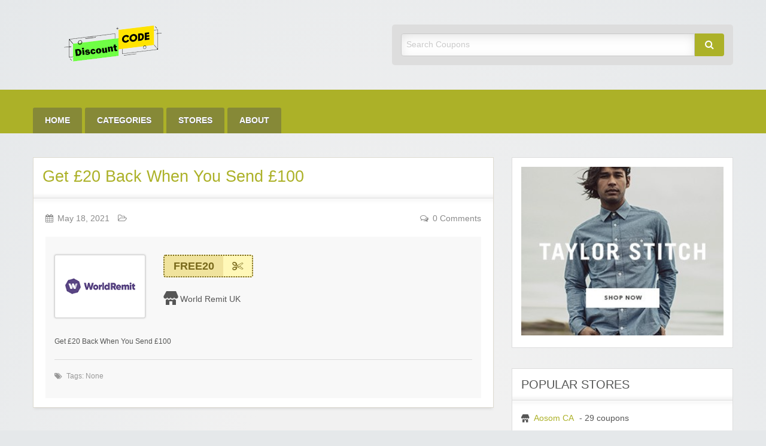

--- FILE ---
content_type: text/html; charset=UTF-8
request_url: https://www.getdiscountcodes.net/coupon/free20/
body_size: 10427
content:
<!DOCTYPE html>
<html lang="en-US">
	<head>
		<meta charset="UTF-8">
		<meta name="viewport" content="width=device-width, initial-scale=1">
		<link rel="profile" href="https://gmpg.org/xfn/11">
		<meta name="google-site-verification" content="0h0rLlGu-wk3Ha2jogKW_o9JmlR0P_YQYf6z_3kKTNk" />
		<script src="https://convertlink.com/script/2b56baca-268c-4bb5-83a9-133aaf161ccf/bundle.js"></script>
		<meta name="24cb877b0c8f989" content="399df6f3293f8aabd1f9f0fd504045c6" />
		

		<title>  Get £20 Back When You Send £100</title>

		<meta name='robots' content='max-image-preview:large' />
<link rel="alternate" type="application/rss+xml" title="Get Discount Code &raquo; Feed" href="https://www.getdiscountcodes.net/feed/" />
<link rel="alternate" type="application/rss+xml" title="Get Discount Code &raquo; Comments Feed" href="https://www.getdiscountcodes.net/comments/feed/" />
<link rel="alternate" type="application/rss+xml" title="Get Discount Code &raquo; Get £20 Back When You Send £100 Comments Feed" href="https://www.getdiscountcodes.net/coupon/free20/feed/" />
<link rel="alternate" title="oEmbed (JSON)" type="application/json+oembed" href="https://www.getdiscountcodes.net/wp-json/oembed/1.0/embed?url=https%3A%2F%2Fwww.getdiscountcodes.net%2Fcoupon%2Ffree20%2F" />
<link rel="alternate" title="oEmbed (XML)" type="text/xml+oembed" href="https://www.getdiscountcodes.net/wp-json/oembed/1.0/embed?url=https%3A%2F%2Fwww.getdiscountcodes.net%2Fcoupon%2Ffree20%2F&#038;format=xml" />
<style id='wp-img-auto-sizes-contain-inline-css' type='text/css'>
img:is([sizes=auto i],[sizes^="auto," i]){contain-intrinsic-size:3000px 1500px}
/*# sourceURL=wp-img-auto-sizes-contain-inline-css */
</style>

<style id='wp-emoji-styles-inline-css' type='text/css'>

	img.wp-smiley, img.emoji {
		display: inline !important;
		border: none !important;
		box-shadow: none !important;
		height: 1em !important;
		width: 1em !important;
		margin: 0 0.07em !important;
		vertical-align: -0.1em !important;
		background: none !important;
		padding: 0 !important;
	}
/*# sourceURL=wp-emoji-styles-inline-css */
</style>
<link rel='stylesheet' id='wp-block-library-css' href='https://www.getdiscountcodes.net/wp-includes/css/dist/block-library/style.min.css?ver=c2f9618629d757e247b6d3d6a234249e' type='text/css' media='all' />
<style id='wp-block-image-inline-css' type='text/css'>
.wp-block-image>a,.wp-block-image>figure>a{display:inline-block}.wp-block-image img{box-sizing:border-box;height:auto;max-width:100%;vertical-align:bottom}@media not (prefers-reduced-motion){.wp-block-image img.hide{visibility:hidden}.wp-block-image img.show{animation:show-content-image .4s}}.wp-block-image[style*=border-radius] img,.wp-block-image[style*=border-radius]>a{border-radius:inherit}.wp-block-image.has-custom-border img{box-sizing:border-box}.wp-block-image.aligncenter{text-align:center}.wp-block-image.alignfull>a,.wp-block-image.alignwide>a{width:100%}.wp-block-image.alignfull img,.wp-block-image.alignwide img{height:auto;width:100%}.wp-block-image .aligncenter,.wp-block-image .alignleft,.wp-block-image .alignright,.wp-block-image.aligncenter,.wp-block-image.alignleft,.wp-block-image.alignright{display:table}.wp-block-image .aligncenter>figcaption,.wp-block-image .alignleft>figcaption,.wp-block-image .alignright>figcaption,.wp-block-image.aligncenter>figcaption,.wp-block-image.alignleft>figcaption,.wp-block-image.alignright>figcaption{caption-side:bottom;display:table-caption}.wp-block-image .alignleft{float:left;margin:.5em 1em .5em 0}.wp-block-image .alignright{float:right;margin:.5em 0 .5em 1em}.wp-block-image .aligncenter{margin-left:auto;margin-right:auto}.wp-block-image :where(figcaption){margin-bottom:1em;margin-top:.5em}.wp-block-image.is-style-circle-mask img{border-radius:9999px}@supports ((-webkit-mask-image:none) or (mask-image:none)) or (-webkit-mask-image:none){.wp-block-image.is-style-circle-mask img{border-radius:0;-webkit-mask-image:url('data:image/svg+xml;utf8,<svg viewBox="0 0 100 100" xmlns="http://www.w3.org/2000/svg"><circle cx="50" cy="50" r="50"/></svg>');mask-image:url('data:image/svg+xml;utf8,<svg viewBox="0 0 100 100" xmlns="http://www.w3.org/2000/svg"><circle cx="50" cy="50" r="50"/></svg>');mask-mode:alpha;-webkit-mask-position:center;mask-position:center;-webkit-mask-repeat:no-repeat;mask-repeat:no-repeat;-webkit-mask-size:contain;mask-size:contain}}:root :where(.wp-block-image.is-style-rounded img,.wp-block-image .is-style-rounded img){border-radius:9999px}.wp-block-image figure{margin:0}.wp-lightbox-container{display:flex;flex-direction:column;position:relative}.wp-lightbox-container img{cursor:zoom-in}.wp-lightbox-container img:hover+button{opacity:1}.wp-lightbox-container button{align-items:center;backdrop-filter:blur(16px) saturate(180%);background-color:#5a5a5a40;border:none;border-radius:4px;cursor:zoom-in;display:flex;height:20px;justify-content:center;opacity:0;padding:0;position:absolute;right:16px;text-align:center;top:16px;width:20px;z-index:100}@media not (prefers-reduced-motion){.wp-lightbox-container button{transition:opacity .2s ease}}.wp-lightbox-container button:focus-visible{outline:3px auto #5a5a5a40;outline:3px auto -webkit-focus-ring-color;outline-offset:3px}.wp-lightbox-container button:hover{cursor:pointer;opacity:1}.wp-lightbox-container button:focus{opacity:1}.wp-lightbox-container button:focus,.wp-lightbox-container button:hover,.wp-lightbox-container button:not(:hover):not(:active):not(.has-background){background-color:#5a5a5a40;border:none}.wp-lightbox-overlay{box-sizing:border-box;cursor:zoom-out;height:100vh;left:0;overflow:hidden;position:fixed;top:0;visibility:hidden;width:100%;z-index:100000}.wp-lightbox-overlay .close-button{align-items:center;cursor:pointer;display:flex;justify-content:center;min-height:40px;min-width:40px;padding:0;position:absolute;right:calc(env(safe-area-inset-right) + 16px);top:calc(env(safe-area-inset-top) + 16px);z-index:5000000}.wp-lightbox-overlay .close-button:focus,.wp-lightbox-overlay .close-button:hover,.wp-lightbox-overlay .close-button:not(:hover):not(:active):not(.has-background){background:none;border:none}.wp-lightbox-overlay .lightbox-image-container{height:var(--wp--lightbox-container-height);left:50%;overflow:hidden;position:absolute;top:50%;transform:translate(-50%,-50%);transform-origin:top left;width:var(--wp--lightbox-container-width);z-index:9999999999}.wp-lightbox-overlay .wp-block-image{align-items:center;box-sizing:border-box;display:flex;height:100%;justify-content:center;margin:0;position:relative;transform-origin:0 0;width:100%;z-index:3000000}.wp-lightbox-overlay .wp-block-image img{height:var(--wp--lightbox-image-height);min-height:var(--wp--lightbox-image-height);min-width:var(--wp--lightbox-image-width);width:var(--wp--lightbox-image-width)}.wp-lightbox-overlay .wp-block-image figcaption{display:none}.wp-lightbox-overlay button{background:none;border:none}.wp-lightbox-overlay .scrim{background-color:#fff;height:100%;opacity:.9;position:absolute;width:100%;z-index:2000000}.wp-lightbox-overlay.active{visibility:visible}@media not (prefers-reduced-motion){.wp-lightbox-overlay.active{animation:turn-on-visibility .25s both}.wp-lightbox-overlay.active img{animation:turn-on-visibility .35s both}.wp-lightbox-overlay.show-closing-animation:not(.active){animation:turn-off-visibility .35s both}.wp-lightbox-overlay.show-closing-animation:not(.active) img{animation:turn-off-visibility .25s both}.wp-lightbox-overlay.zoom.active{animation:none;opacity:1;visibility:visible}.wp-lightbox-overlay.zoom.active .lightbox-image-container{animation:lightbox-zoom-in .4s}.wp-lightbox-overlay.zoom.active .lightbox-image-container img{animation:none}.wp-lightbox-overlay.zoom.active .scrim{animation:turn-on-visibility .4s forwards}.wp-lightbox-overlay.zoom.show-closing-animation:not(.active){animation:none}.wp-lightbox-overlay.zoom.show-closing-animation:not(.active) .lightbox-image-container{animation:lightbox-zoom-out .4s}.wp-lightbox-overlay.zoom.show-closing-animation:not(.active) .lightbox-image-container img{animation:none}.wp-lightbox-overlay.zoom.show-closing-animation:not(.active) .scrim{animation:turn-off-visibility .4s forwards}}@keyframes show-content-image{0%{visibility:hidden}99%{visibility:hidden}to{visibility:visible}}@keyframes turn-on-visibility{0%{opacity:0}to{opacity:1}}@keyframes turn-off-visibility{0%{opacity:1;visibility:visible}99%{opacity:0;visibility:visible}to{opacity:0;visibility:hidden}}@keyframes lightbox-zoom-in{0%{transform:translate(calc((-100vw + var(--wp--lightbox-scrollbar-width))/2 + var(--wp--lightbox-initial-left-position)),calc(-50vh + var(--wp--lightbox-initial-top-position))) scale(var(--wp--lightbox-scale))}to{transform:translate(-50%,-50%) scale(1)}}@keyframes lightbox-zoom-out{0%{transform:translate(-50%,-50%) scale(1);visibility:visible}99%{visibility:visible}to{transform:translate(calc((-100vw + var(--wp--lightbox-scrollbar-width))/2 + var(--wp--lightbox-initial-left-position)),calc(-50vh + var(--wp--lightbox-initial-top-position))) scale(var(--wp--lightbox-scale));visibility:hidden}}
/*# sourceURL=https://www.getdiscountcodes.net/wp-includes/blocks/image/style.min.css */
</style>
<style id='global-styles-inline-css' type='text/css'>
:root{--wp--preset--aspect-ratio--square: 1;--wp--preset--aspect-ratio--4-3: 4/3;--wp--preset--aspect-ratio--3-4: 3/4;--wp--preset--aspect-ratio--3-2: 3/2;--wp--preset--aspect-ratio--2-3: 2/3;--wp--preset--aspect-ratio--16-9: 16/9;--wp--preset--aspect-ratio--9-16: 9/16;--wp--preset--color--black: #000000;--wp--preset--color--cyan-bluish-gray: #abb8c3;--wp--preset--color--white: #ffffff;--wp--preset--color--pale-pink: #f78da7;--wp--preset--color--vivid-red: #cf2e2e;--wp--preset--color--luminous-vivid-orange: #ff6900;--wp--preset--color--luminous-vivid-amber: #fcb900;--wp--preset--color--light-green-cyan: #7bdcb5;--wp--preset--color--vivid-green-cyan: #00d084;--wp--preset--color--pale-cyan-blue: #8ed1fc;--wp--preset--color--vivid-cyan-blue: #0693e3;--wp--preset--color--vivid-purple: #9b51e0;--wp--preset--gradient--vivid-cyan-blue-to-vivid-purple: linear-gradient(135deg,rgb(6,147,227) 0%,rgb(155,81,224) 100%);--wp--preset--gradient--light-green-cyan-to-vivid-green-cyan: linear-gradient(135deg,rgb(122,220,180) 0%,rgb(0,208,130) 100%);--wp--preset--gradient--luminous-vivid-amber-to-luminous-vivid-orange: linear-gradient(135deg,rgb(252,185,0) 0%,rgb(255,105,0) 100%);--wp--preset--gradient--luminous-vivid-orange-to-vivid-red: linear-gradient(135deg,rgb(255,105,0) 0%,rgb(207,46,46) 100%);--wp--preset--gradient--very-light-gray-to-cyan-bluish-gray: linear-gradient(135deg,rgb(238,238,238) 0%,rgb(169,184,195) 100%);--wp--preset--gradient--cool-to-warm-spectrum: linear-gradient(135deg,rgb(74,234,220) 0%,rgb(151,120,209) 20%,rgb(207,42,186) 40%,rgb(238,44,130) 60%,rgb(251,105,98) 80%,rgb(254,248,76) 100%);--wp--preset--gradient--blush-light-purple: linear-gradient(135deg,rgb(255,206,236) 0%,rgb(152,150,240) 100%);--wp--preset--gradient--blush-bordeaux: linear-gradient(135deg,rgb(254,205,165) 0%,rgb(254,45,45) 50%,rgb(107,0,62) 100%);--wp--preset--gradient--luminous-dusk: linear-gradient(135deg,rgb(255,203,112) 0%,rgb(199,81,192) 50%,rgb(65,88,208) 100%);--wp--preset--gradient--pale-ocean: linear-gradient(135deg,rgb(255,245,203) 0%,rgb(182,227,212) 50%,rgb(51,167,181) 100%);--wp--preset--gradient--electric-grass: linear-gradient(135deg,rgb(202,248,128) 0%,rgb(113,206,126) 100%);--wp--preset--gradient--midnight: linear-gradient(135deg,rgb(2,3,129) 0%,rgb(40,116,252) 100%);--wp--preset--font-size--small: 13px;--wp--preset--font-size--medium: 20px;--wp--preset--font-size--large: 36px;--wp--preset--font-size--x-large: 42px;--wp--preset--spacing--20: 0.44rem;--wp--preset--spacing--30: 0.67rem;--wp--preset--spacing--40: 1rem;--wp--preset--spacing--50: 1.5rem;--wp--preset--spacing--60: 2.25rem;--wp--preset--spacing--70: 3.38rem;--wp--preset--spacing--80: 5.06rem;--wp--preset--shadow--natural: 6px 6px 9px rgba(0, 0, 0, 0.2);--wp--preset--shadow--deep: 12px 12px 50px rgba(0, 0, 0, 0.4);--wp--preset--shadow--sharp: 6px 6px 0px rgba(0, 0, 0, 0.2);--wp--preset--shadow--outlined: 6px 6px 0px -3px rgb(255, 255, 255), 6px 6px rgb(0, 0, 0);--wp--preset--shadow--crisp: 6px 6px 0px rgb(0, 0, 0);}:where(.is-layout-flex){gap: 0.5em;}:where(.is-layout-grid){gap: 0.5em;}body .is-layout-flex{display: flex;}.is-layout-flex{flex-wrap: wrap;align-items: center;}.is-layout-flex > :is(*, div){margin: 0;}body .is-layout-grid{display: grid;}.is-layout-grid > :is(*, div){margin: 0;}:where(.wp-block-columns.is-layout-flex){gap: 2em;}:where(.wp-block-columns.is-layout-grid){gap: 2em;}:where(.wp-block-post-template.is-layout-flex){gap: 1.25em;}:where(.wp-block-post-template.is-layout-grid){gap: 1.25em;}.has-black-color{color: var(--wp--preset--color--black) !important;}.has-cyan-bluish-gray-color{color: var(--wp--preset--color--cyan-bluish-gray) !important;}.has-white-color{color: var(--wp--preset--color--white) !important;}.has-pale-pink-color{color: var(--wp--preset--color--pale-pink) !important;}.has-vivid-red-color{color: var(--wp--preset--color--vivid-red) !important;}.has-luminous-vivid-orange-color{color: var(--wp--preset--color--luminous-vivid-orange) !important;}.has-luminous-vivid-amber-color{color: var(--wp--preset--color--luminous-vivid-amber) !important;}.has-light-green-cyan-color{color: var(--wp--preset--color--light-green-cyan) !important;}.has-vivid-green-cyan-color{color: var(--wp--preset--color--vivid-green-cyan) !important;}.has-pale-cyan-blue-color{color: var(--wp--preset--color--pale-cyan-blue) !important;}.has-vivid-cyan-blue-color{color: var(--wp--preset--color--vivid-cyan-blue) !important;}.has-vivid-purple-color{color: var(--wp--preset--color--vivid-purple) !important;}.has-black-background-color{background-color: var(--wp--preset--color--black) !important;}.has-cyan-bluish-gray-background-color{background-color: var(--wp--preset--color--cyan-bluish-gray) !important;}.has-white-background-color{background-color: var(--wp--preset--color--white) !important;}.has-pale-pink-background-color{background-color: var(--wp--preset--color--pale-pink) !important;}.has-vivid-red-background-color{background-color: var(--wp--preset--color--vivid-red) !important;}.has-luminous-vivid-orange-background-color{background-color: var(--wp--preset--color--luminous-vivid-orange) !important;}.has-luminous-vivid-amber-background-color{background-color: var(--wp--preset--color--luminous-vivid-amber) !important;}.has-light-green-cyan-background-color{background-color: var(--wp--preset--color--light-green-cyan) !important;}.has-vivid-green-cyan-background-color{background-color: var(--wp--preset--color--vivid-green-cyan) !important;}.has-pale-cyan-blue-background-color{background-color: var(--wp--preset--color--pale-cyan-blue) !important;}.has-vivid-cyan-blue-background-color{background-color: var(--wp--preset--color--vivid-cyan-blue) !important;}.has-vivid-purple-background-color{background-color: var(--wp--preset--color--vivid-purple) !important;}.has-black-border-color{border-color: var(--wp--preset--color--black) !important;}.has-cyan-bluish-gray-border-color{border-color: var(--wp--preset--color--cyan-bluish-gray) !important;}.has-white-border-color{border-color: var(--wp--preset--color--white) !important;}.has-pale-pink-border-color{border-color: var(--wp--preset--color--pale-pink) !important;}.has-vivid-red-border-color{border-color: var(--wp--preset--color--vivid-red) !important;}.has-luminous-vivid-orange-border-color{border-color: var(--wp--preset--color--luminous-vivid-orange) !important;}.has-luminous-vivid-amber-border-color{border-color: var(--wp--preset--color--luminous-vivid-amber) !important;}.has-light-green-cyan-border-color{border-color: var(--wp--preset--color--light-green-cyan) !important;}.has-vivid-green-cyan-border-color{border-color: var(--wp--preset--color--vivid-green-cyan) !important;}.has-pale-cyan-blue-border-color{border-color: var(--wp--preset--color--pale-cyan-blue) !important;}.has-vivid-cyan-blue-border-color{border-color: var(--wp--preset--color--vivid-cyan-blue) !important;}.has-vivid-purple-border-color{border-color: var(--wp--preset--color--vivid-purple) !important;}.has-vivid-cyan-blue-to-vivid-purple-gradient-background{background: var(--wp--preset--gradient--vivid-cyan-blue-to-vivid-purple) !important;}.has-light-green-cyan-to-vivid-green-cyan-gradient-background{background: var(--wp--preset--gradient--light-green-cyan-to-vivid-green-cyan) !important;}.has-luminous-vivid-amber-to-luminous-vivid-orange-gradient-background{background: var(--wp--preset--gradient--luminous-vivid-amber-to-luminous-vivid-orange) !important;}.has-luminous-vivid-orange-to-vivid-red-gradient-background{background: var(--wp--preset--gradient--luminous-vivid-orange-to-vivid-red) !important;}.has-very-light-gray-to-cyan-bluish-gray-gradient-background{background: var(--wp--preset--gradient--very-light-gray-to-cyan-bluish-gray) !important;}.has-cool-to-warm-spectrum-gradient-background{background: var(--wp--preset--gradient--cool-to-warm-spectrum) !important;}.has-blush-light-purple-gradient-background{background: var(--wp--preset--gradient--blush-light-purple) !important;}.has-blush-bordeaux-gradient-background{background: var(--wp--preset--gradient--blush-bordeaux) !important;}.has-luminous-dusk-gradient-background{background: var(--wp--preset--gradient--luminous-dusk) !important;}.has-pale-ocean-gradient-background{background: var(--wp--preset--gradient--pale-ocean) !important;}.has-electric-grass-gradient-background{background: var(--wp--preset--gradient--electric-grass) !important;}.has-midnight-gradient-background{background: var(--wp--preset--gradient--midnight) !important;}.has-small-font-size{font-size: var(--wp--preset--font-size--small) !important;}.has-medium-font-size{font-size: var(--wp--preset--font-size--medium) !important;}.has-large-font-size{font-size: var(--wp--preset--font-size--large) !important;}.has-x-large-font-size{font-size: var(--wp--preset--font-size--x-large) !important;}
/*# sourceURL=global-styles-inline-css */
</style>

<style id='classic-theme-styles-inline-css' type='text/css'>
/*! This file is auto-generated */
.wp-block-button__link{color:#fff;background-color:#32373c;border-radius:9999px;box-shadow:none;text-decoration:none;padding:calc(.667em + 2px) calc(1.333em + 2px);font-size:1.125em}.wp-block-file__button{background:#32373c;color:#fff;text-decoration:none}
/*# sourceURL=/wp-includes/css/classic-themes.min.css */
</style>
<link rel='stylesheet' id='cmplz-general-css' href='https://www.getdiscountcodes.net/wp-content/plugins/complianz-gdpr/assets/css/cookieblocker.min.css?ver=1725100629' type='text/css' media='all' />
<link rel='stylesheet' id='dashicons-css' href='https://www.getdiscountcodes.net/wp-includes/css/dashicons.min.css?ver=c2f9618629d757e247b6d3d6a234249e' type='text/css' media='all' />
<link rel='stylesheet' id='foundation-css' href='https://www.getdiscountcodes.net/wp-content/themes/clipper/assets/css/foundation.min.css?ver=6.4.3' type='text/css' media='all' />
<link rel='stylesheet' id='slick-css' href='https://www.getdiscountcodes.net/wp-content/themes/clipper/assets/js/lib/slick/slick.min.css?ver=1.7.1' type='text/css' media='all' />
<link rel='stylesheet' id='slick-theme-css' href='https://www.getdiscountcodes.net/wp-content/themes/clipper/assets/js/lib/slick/slick-theme.min.css?ver=1.7.1' type='text/css' media='all' />
<link rel='stylesheet' id='font-awesome-css' href='https://www.getdiscountcodes.net/wp-content/themes/clipper/theme-framework/lib/font-awesome/css/font-awesome.min.css?ver=4.7.0' type='text/css' media='all' />
<link rel='stylesheet' id='at-main-css' href='https://www.getdiscountcodes.net/wp-content/themes/clipper/assets/css/style.min.css?ver=2.0.7' type='text/css' media='all' />
<link rel='stylesheet' id='at-color-css' href='https://www.getdiscountcodes.net/wp-content/themes/clipper/styles/green.css?ver=c2f9618629d757e247b6d3d6a234249e' type='text/css' media='all' />
<link rel='stylesheet' id='colorbox-css' href='https://www.getdiscountcodes.net/wp-content/themes/clipper/theme-framework/js/colorbox/colorbox.min.css?ver=1.6.1' type='text/css' media='all' />
<link rel='stylesheet' id='jquery-ui-style-css' href='https://www.getdiscountcodes.net/wp-content/themes/clipper/framework/styles/jquery-ui/jquery-ui.min.css?ver=1.11.2' type='text/css' media='all' />
<link rel='stylesheet' id='wp-jquery-ui-datepicker-css' href='https://www.getdiscountcodes.net/wp-content/themes/clipper/framework/styles/datepicker/datepicker.css?ver=c2f9618629d757e247b6d3d6a234249e' type='text/css' media='all' />
<link rel='stylesheet' id='app-reports-css' href='https://www.getdiscountcodes.net/wp-content/themes/clipper/includes/reports/style.css?ver=1.0' type='text/css' media='all' />
<script type="text/javascript" async src="https://www.getdiscountcodes.net/wp-content/plugins/burst-statistics/helpers/timeme/timeme.min.js?ver=1.7.1" id="burst-timeme-js"></script>
<script type="text/javascript" id="burst-js-extra">
/* <![CDATA[ */
var burst = {"page_id":"20903","cookie_retention_days":"30","beacon_url":"https://www.getdiscountcodes.net/wp-content/plugins/burst-statistics/endpoint.php","options":{"beacon_enabled":1,"enable_cookieless_tracking":0,"enable_turbo_mode":0,"do_not_track":0},"goals":[],"goals_script_url":"https://www.getdiscountcodes.net/wp-content/plugins/burst-statistics//assets/js/build/burst-goals.js?v=1.7.1"};
//# sourceURL=burst-js-extra
/* ]]> */
</script>
<script type="text/javascript" async src="https://www.getdiscountcodes.net/wp-content/plugins/burst-statistics/assets/js/build/burst.min.js?ver=1.7.1" id="burst-js"></script>
<script type="text/javascript" id="jquery-core-js-extra">
/* <![CDATA[ */
var AppThemes = {"ajaxurl":"/wp-admin/admin-ajax.php","current_url":"https://www.getdiscountcodes.net/coupon/free20/"};
//# sourceURL=jquery-core-js-extra
/* ]]> */
</script>
<script type="text/javascript" src="https://www.getdiscountcodes.net/wp-includes/js/jquery/jquery.min.js?ver=3.7.1" id="jquery-core-js"></script>
<script type="text/javascript" src="https://www.getdiscountcodes.net/wp-includes/js/jquery/jquery-migrate.min.js?ver=3.4.1" id="jquery-migrate-js"></script>
<script type="text/javascript" id="jquery-js-after">
/* <![CDATA[ */
var AppThemes = {"ajaxurl":"\/wp-admin\/admin-ajax.php","current_url":"https:\/\/www.getdiscountcodes.net\/coupon\/free20\/"};
//# sourceURL=jquery-js-after
/* ]]> */
</script>
<script type="text/javascript" src="https://www.getdiscountcodes.net/wp-includes/js/jquery/ui/core.min.js?ver=1.13.3" id="jquery-ui-core-js"></script>
<script type="text/javascript" src="https://www.getdiscountcodes.net/wp-includes/js/jquery/ui/datepicker.min.js?ver=1.13.3" id="jquery-ui-datepicker-js"></script>
<script type="text/javascript" id="jquery-ui-datepicker-js-after">
/* <![CDATA[ */
jQuery(function(jQuery){jQuery.datepicker.setDefaults({"closeText":"Close","currentText":"Today","monthNames":["January","February","March","April","May","June","July","August","September","October","November","December"],"monthNamesShort":["Jan","Feb","Mar","Apr","May","Jun","Jul","Aug","Sep","Oct","Nov","Dec"],"nextText":"Next","prevText":"Previous","dayNames":["Sunday","Monday","Tuesday","Wednesday","Thursday","Friday","Saturday"],"dayNamesShort":["Sun","Mon","Tue","Wed","Thu","Fri","Sat"],"dayNamesMin":["S","M","T","W","T","F","S"],"dateFormat":"MM d, yy","firstDay":1,"isRTL":false});});
//# sourceURL=jquery-ui-datepicker-js-after
/* ]]> */
</script>
<script type="text/javascript" id="jquery-ui-datepicker-lang-js-extra">
/* <![CDATA[ */
var datepickerL10n = {"isRTL":"","firstDay":"1","dateFormat":"yy-mm-dd","closeText":"Done","prevText":"Prev","nextText":"Next","currentText":"Today","weekHeader":"Wk","monthNames":["January","February","March","April","May","June","July","August","September","October","November","December"],"monthNamesShort":["Jan","Feb","Mar","Apr","May","Jun","Jul","Aug","Sep","Oct","Nov","Dec"],"dayNames":["Sunday","Monday","Tuesday","Wednesday","Thursday","Friday","Saturday"],"dayNamesShort":["Sun","Mon","Tue","Wed","Thu","Fri","Sat"],"dayNamesMin":["Su","Mo","Tu","We","Th","Fr","Sa"]};
//# sourceURL=jquery-ui-datepicker-lang-js-extra
/* ]]> */
</script>
<script type="text/javascript" src="https://www.getdiscountcodes.net/wp-content/themes/clipper/framework/js/jquery-ui/jquery.ui.datepicker-lang.js?ver=c2f9618629d757e247b6d3d6a234249e" id="jquery-ui-datepicker-lang-js"></script>
<script type="text/javascript" src="https://www.getdiscountcodes.net/wp-content/themes/clipper/includes/js/easing.js?ver=1.3" id="jqueryeasing-js"></script>
<script type="text/javascript" src="https://www.getdiscountcodes.net/wp-content/themes/clipper/includes/js/jcarousellite.min.js?ver=1.8.5" id="jcarousellite-js"></script>
<script type="text/javascript" src="https://www.getdiscountcodes.net/wp-content/themes/clipper/includes/js/clipboard.min.js?ver=1.5.15" id="clipboardjs-js"></script>
<script type="text/javascript" src="https://www.getdiscountcodes.net/wp-content/themes/clipper/theme-framework/js/colorbox/jquery.colorbox.min.js?ver=1.6.1" id="colorbox-js"></script>
<script type="text/javascript" src="https://www.getdiscountcodes.net/wp-content/themes/clipper/framework/js/validate/jquery.validate.min.js?ver=1.15.0" id="validate-js"></script>
<script type="text/javascript" id="validate-lang-js-extra">
/* <![CDATA[ */
var validateL10n = {"required":"This field is required.","remote":"Please fix this field.","email":"Please enter a valid email address.","url":"Please enter a valid URL.","date":"Please enter a valid date.","dateISO":"Please enter a valid date (ISO).","number":"Please enter a valid number.","digits":"Please enter only digits.","creditcard":"Please enter a valid credit card number.","equalTo":"Please enter the same value again.","maxlength":"Please enter no more than {0} characters.","minlength":"Please enter at least {0} characters.","rangelength":"Please enter a value between {0} and {1} characters long.","range":"Please enter a value between {0} and {1}.","max":"Please enter a value less than or equal to {0}.","min":"Please enter a value greater than or equal to {0}."};
//# sourceURL=validate-lang-js-extra
/* ]]> */
</script>
<script type="text/javascript" src="https://www.getdiscountcodes.net/wp-content/themes/clipper/framework/js/validate/jquery.validate-lang.js?ver=c2f9618629d757e247b6d3d6a234249e" id="validate-lang-js"></script>
<script type="text/javascript" src="https://www.getdiscountcodes.net/wp-content/themes/clipper/includes/js/jquery.tinynav.min.js?ver=1.2" id="tinynav-js"></script>
<script type="text/javascript" id="wpso-front-scripts-js-extra">
/* <![CDATA[ */
var wpso = {"ajaxurl":"https://www.getdiscountcodes.net/wp-admin/admin-ajax.php","nonce":"e4674643be","user_items":[]};
//# sourceURL=wpso-front-scripts-js-extra
/* ]]> */
</script>
<script type="text/javascript" src="https://www.getdiscountcodes.net/wp-content/plugins/wp-sort-order/js/front-scripts.js?ver=2026021216" id="wpso-front-scripts-js"></script>
<link rel="https://api.w.org/" href="https://www.getdiscountcodes.net/wp-json/" /><link rel="EditURI" type="application/rsd+xml" title="RSD" href="https://www.getdiscountcodes.net/xmlrpc.php?rsd" />
<link rel="canonical" href="https://www.getdiscountcodes.net/coupon/free20/" />
<link rel="shortcut icon" href="https://www.getdiscountcodes.net/wp-content/themes/clipper/images/favicon.ico" />

	<meta name="generator" content="Clipper 2.0.7" />
<link rel="pingback" href="https://www.getdiscountcodes.net/xmlrpc.php">
<link rel="alternate" type="application/rss+xml" title="RSS 2.0" href="https://www.getdiscountcodes.net/feed/?post_type=coupon">
<meta property="og:type" content="article" />
<meta property="og:locale" content="en_US" />
<meta property="og:site_name" content="Get Discount Code" />
<meta property="og:image" content="https://www.getdiscountcodes.net/wp-content/uploads/2021/05/worldremit.png" />
<meta property="og:url" content="https://www.getdiscountcodes.net/coupon/free20/" />
<meta property="og:title" content="Get £20 Back When You Send £100" />
<meta property="og:description" content="Get £20 Back When You Send £100" />
<meta property="article:published_time" content="2021-05-18T16:07:27+00:00" />
<meta property="article:modified_time" content="2021-05-18T16:07:27+00:00" />
<meta property="article:author" content="https://www.getdiscountcodes.net/author/admin/" />
	<style type="text/css" id="clpr-header-css">
			.site-branding .description {
			position: absolute;
			clip: rect(1px 1px 1px 1px); /* IE7 */
			clip: rect(1px, 1px, 1px, 1px);
		}
			.site-branding .site-title {
			position: absolute;
			clip: rect(1px 1px 1px 1px); /* IE7 */
			clip: rect(1px, 1px, 1px, 1px);
		}
	
	</style>
	<link rel="icon" href="https://www.getdiscountcodes.net/wp-content/uploads/2025/11/getdiscountcode-fac-ads-75x75.png" sizes="32x32" />
<link rel="icon" href="https://www.getdiscountcodes.net/wp-content/uploads/2025/11/getdiscountcode-fac-ads.png" sizes="192x192" />
<link rel="apple-touch-icon" href="https://www.getdiscountcodes.net/wp-content/uploads/2025/11/getdiscountcode-fac-ads-180x180.png" />
<meta name="msapplication-TileImage" content="https://www.getdiscountcodes.net/wp-content/uploads/2025/11/getdiscountcode-fac-ads.png" />
	<meta name="verify-admitad" content="90e66b9c88" />
	<meta name='ir-site-verification-token' value='1579394164'>
		<meta name="partnerboostverifycode" content="32dc01246faccb7f5b3cad5016dd5033">


	</head>

	<body data-rsssl=1 class="wp-singular coupon-template-default single single-coupon postid-20903 wp-theme-clipper theme-aqua">
<script type="text/javascript" src="https://s.skimresources.com/js/188340X1659076.skimlinks.js"></script>
		
		<div id="wrapper">

				
				
<header id="header" class="header" role="banner">
	
<div class="row header-branding-wrap">

	<div class="medium-6 columns">

		<div class="site-branding">

							<a class="site-logo" href="https://www.getdiscountcodes.net/">
					<img src="https://www.getdiscountcodes.net/wp-content/uploads/2021/04/cropped-getdiscount-1.png" class="header-logo" width="265" height="63" alt="Get Discount Code" />
				</a>
				
				<span class="h1 site-title">
					<a href="https://www.getdiscountcodes.net/" title="Get Discount Code" rel="home">
						Get Discount Code					</a>
				</span>

			
			<div class="description">Best Discount Today</div>

		</div><!-- .site-branding -->

	</div>

	<div class="medium-6 columns top-navigation-header">

		
<div class="search-box">

	<form method="get" class="search" action="https://www.getdiscountcodes.net/" role="search">

		<div class="input-group">

			<input type="search" id="search-field" class="input-group-field" id="s" name="s" value="" placeholder="Search Coupons" />

			<div class="input-group-button">
				<button type="submit" class="button"><i class="fa fa-search" aria-hidden="true"></i></button>
			</div>

		</div>

		<input type="hidden" name="post_type" value="coupon">

	</form>

</div> <!-- .search-box -->

	</div><!-- .columns -->

</div><!-- .row -->
	
<nav id="top-bar-primary" class="top-bar">

	<div class="row columns">

			<div class="top-bar-right">

			

				<ul class="add-nav menu align-right simple">

				

				</ul>

			</div><!-- .top-bar-right -->

			<div class="top-bar-left"><ul id="menu-menu-1" class="inline-list menu-primary menu medium-horizontal vertical" data-responsive-menu="accordion medium-dropdown" data-close-on-click-inside="false"><li id="menu-item-18506" class="menu-item menu-item-type-custom menu-item-object-custom menu-item-home menu-item-18506"><a href="https://www.getdiscountcodes.net/">Home</a></li>
<li id="menu-item-18473" class="menu-item menu-item-type-post_type menu-item-object-page menu-item-18473"><a href="https://www.getdiscountcodes.net/categories/">Categories</a></li>
<li id="menu-item-18475" class="menu-item menu-item-type-post_type menu-item-object-page menu-item-18475"><a href="https://www.getdiscountcodes.net/stores/">Stores</a></li>
<li id="menu-item-18521" class="menu-item menu-item-type-post_type menu-item-object-page menu-item-18521"><a href="https://www.getdiscountcodes.net/about/">About</a></li>
</ul></div>	</div><!-- .row -->

</nav>



</header><!-- .header -->

				
				
<div class="content-area row">

	<div id="primary" class="medium-8 columns">

		<main id="main" class="site-main" role="main">

			
			
			
				
					
					
					
<div class="content-box post-20903 coupon type-coupon status-publish hentry stores-world-remit-uk coupon_type-coupon-code wp-sticky" id="post-20903">

	<div class="box-holder">

		<div class="head">

			
			<h1 class="entry-title"><a href="https://www.getdiscountcodes.net/coupon/free20/" rel="bookmark">Get £20 Back When You Send £100</a></h1>

			
		</div> <!-- .head -->

		<div class="blog">

			<div class="content-bar">

				<div class="row">

					<div class="small-6 columns">

						<span class="entry-date">
							<i class="fa fa-calendar" aria-hidden="true"></i>May 18, 2021						</span>

						<span class="entry-category">
							<i class="fa fa-folder-open-o" aria-hidden="true"></i>						</span>

					</div> <!-- .columns -->

					<div class="small-6 columns">

						<span class="comment-count">
							<i class="fa fa-comments-o" aria-hidden="true"></i>0 Comments						</span>

					</div> <!-- .columns -->

				</div> <!-- .row -->

			</div> <!-- .content-bar -->

			
			<div class="head-box">

				<div class="row">

					<div class="large-3 medium-6 columns">

						<div class="store-holder">

							<div class="store-image">
								<a href="https://www.getdiscountcodes.net/store/world-remit-uk/" aria-hidden="true">
									<div class="item-cover" style="background-image: url(https://www.getdiscountcodes.net/wp-content/uploads/2021/05/worldremit.png);"></div>
								</a>
							</div>

						</div>

					</div> <!-- .columns -->

					<div class="large-9 medium-6 columns">

						<div class="row">

							<div class="large-8 medium-12 columns">

								<div class="item-panel">

									
<div class="link-holder">

	<a href="https://www.getdiscountcodes.net/go/free20/20903" id="coupon-link-20903" class="coupon-code-link" title="Click to copy &amp; open site" target="_blank" rel="nofollow" data-clipboard-text="FREE20" data-tooltip data-click-open="false" data-position="right" data-alignment="center"><span>FREE20</span><i class="fa fa-scissors" aria-hidden="true"></i></a>

</div> <!-- .link-holder -->

									<div class="clear"></div>

									<div class="store-info">
										<a href="https://www.getdiscountcodes.net/store/world-remit-uk/">World Remit UK</a>									</div>

									
									</div> <!-- #coupon-main -->

							</div> <!-- .columns -->

						

						</div> <!-- .row -->

				</div> <!-- .row -->

			</div> <!-- #head-box -->

			<div class="text-box">

				
				<p>Get £20 Back When You Send £100</p>

				
				
				
			</div>

			<div class="text-footer">

				<div class="row">

					<div class="small-6 columns">

						<div class="tags"><i class="fa fa-tags" aria-hidden="true"></i>Tags: None</div>

					</div> <!-- .columns -->

					<div class="small-6 columns">

						
					</div> <!-- .columns -->

				</div> <!-- .row -->

			</div> <!-- .text-footer -->

		</div> <!-- .blog -->

	</div> <!-- .box-holder -->

</div> <!-- .content-box -->

					
					
			
				
			
			
		</main>

	</div> <!-- #primary -->

	
<div id="sidebar" class="medium-4 columns" role="complementary">

	
	<aside id="block-9" class="widget widget_block widget_media_image"><div class="sidebox-main"><div class="wp-block-image">
<figure class="aligncenter size-full is-resized"><a href="https://www.taylorstitch.com/?clickid=UQmz2E1x6xyPUXW2AjwdYzVdUkFT4ST7T3n71k0&amp;irgwc=1&amp;utm_medium=affiliate&amp;utm_source=ir&amp;iradid=451752&amp;iradname=Online%20Tracking%20Link&amp;prodsku=&amp;mpname=Cloudtraffic&amp;mpid=2031198&amp;utm_campaign=Cloudtraffic"><img loading="lazy" decoding="async" width="300" height="250" src="https://www.getdiscountcodes.net/wp-content/uploads/2023/10/4c9fd461dc3a28de382c61f3b9129972.jpeg" alt="" class="wp-image-65843" style="aspect-ratio:1.2;width:454px;height:auto" srcset="https://www.getdiscountcodes.net/wp-content/uploads/2023/10/4c9fd461dc3a28de382c61f3b9129972.jpeg 300w, https://www.getdiscountcodes.net/wp-content/uploads/2023/10/4c9fd461dc3a28de382c61f3b9129972-30x25.jpeg 30w, https://www.getdiscountcodes.net/wp-content/uploads/2023/10/4c9fd461dc3a28de382c61f3b9129972-75x63.jpeg 75w, https://www.getdiscountcodes.net/wp-content/uploads/2023/10/4c9fd461dc3a28de382c61f3b9129972-150x125.jpeg 150w, https://www.getdiscountcodes.net/wp-content/uploads/2023/10/4c9fd461dc3a28de382c61f3b9129972-160x133.jpeg 160w, https://www.getdiscountcodes.net/wp-content/uploads/2023/10/4c9fd461dc3a28de382c61f3b9129972-180x150.jpeg 180w, https://www.getdiscountcodes.net/wp-content/uploads/2023/10/4c9fd461dc3a28de382c61f3b9129972-250x208.jpeg 250w" sizes="auto, (max-width: 300px) 100vw, 300px" /></a></figure>
</div></div></aside><aside id="custom-stores-4" class="widget widget-custom-stores"><div class="sidebox-main"><div class="sidebox-heading"><h2>Popular Stores</h2></div><div class="store-widget"><ul class="list"><li><a class="tax-link" href="https://www.getdiscountcodes.net/store/aosom-ca/">Aosom CA</a> - 29 coupons</li>
<li><a class="tax-link" href="https://www.getdiscountcodes.net/store/baltic-beauty-uk/">Baltic Beauty UK</a> - 29 coupons</li>
<li><a class="tax-link" href="https://www.getdiscountcodes.net/store/fytoo/">Fytoo</a> - 28 coupons</li>
<li><a class="tax-link" href="https://www.getdiscountcodes.net/store/duval-fr/">DUVAL FR</a> - 27 coupons</li>
<li><a class="tax-link" href="https://www.getdiscountcodes.net/store/thinkcar/">Thinkcar</a> - 26 coupons</li>
<li><a class="tax-link" href="https://www.getdiscountcodes.net/store/faithheart-jewelry/">FaithHeart Jewelry</a> - 26 coupons</li>
<li><a class="tax-link" href="https://www.getdiscountcodes.net/store/ekster/">Ekster</a> - 26 coupons</li>
<li><a class="tax-link" href="https://www.getdiscountcodes.net/store/allegra-k/">Allegra K</a> - 25 coupons</li>
<li><a class="tax-link" href="https://www.getdiscountcodes.net/store/oufer-body-jewelry/">Oufer Body Jewelry</a> - 25 coupons</li>
<li><a class="tax-link" href="https://www.getdiscountcodes.net/store/helloice/">Helloice</a> - 25 coupons</li>
</ul></div></div></aside><aside id="text-7" class="widget widget_text"><div class="sidebox-main">			<div class="textwidget"><p><center><a href="https://getdiscountcodes.net/wp-content/uploads/2021/03/costco_logo_1.png"><img loading="lazy" decoding="async" class="alignnone size-full wp-image-18539" src="https://getdiscountcodes.net/wp-content/uploads/2021/03/costco_logo_1.png" alt="" width="114" height="114" srcset="https://www.getdiscountcodes.net/wp-content/uploads/2021/03/costco_logo_1.png 114w, https://www.getdiscountcodes.net/wp-content/uploads/2021/03/costco_logo_1-30x30.png 30w, https://www.getdiscountcodes.net/wp-content/uploads/2021/03/costco_logo_1-75x75.png 75w" sizes="auto, (max-width: 114px) 100vw, 114px" /></a> <a href="https://getdiscountcodes.net/wp-content/uploads/2021/03/expedia_logo_15.png"><img loading="lazy" decoding="async" class="alignnone size-medium wp-image-18538" src="https://getdiscountcodes.net/wp-content/uploads/2021/03/expedia_logo_15.png" alt="" width="114" height="114" srcset="https://www.getdiscountcodes.net/wp-content/uploads/2021/03/expedia_logo_15.png 114w, https://www.getdiscountcodes.net/wp-content/uploads/2021/03/expedia_logo_15-30x30.png 30w, https://www.getdiscountcodes.net/wp-content/uploads/2021/03/expedia_logo_15-75x75.png 75w" sizes="auto, (max-width: 114px) 100vw, 114px" /></a> <a href="https://getdiscountcodes.net/wp-content/uploads/2021/03/forever_21_4.png"><img loading="lazy" decoding="async" class="alignnone size-medium wp-image-18537" src="https://getdiscountcodes.net/wp-content/uploads/2021/03/forever_21_4.png" alt="" width="114" height="114" srcset="https://www.getdiscountcodes.net/wp-content/uploads/2021/03/forever_21_4.png 114w, https://www.getdiscountcodes.net/wp-content/uploads/2021/03/forever_21_4-30x30.png 30w, https://www.getdiscountcodes.net/wp-content/uploads/2021/03/forever_21_4-75x75.png 75w" sizes="auto, (max-width: 114px) 100vw, 114px" /></a> <a href="https://getdiscountcodes.net/wp-content/uploads/2021/03/hotwire_logo_2.png"><img loading="lazy" decoding="async" class="alignnone size-medium wp-image-18536" src="https://getdiscountcodes.net/wp-content/uploads/2021/03/hotwire_logo_2.png" alt="" width="114" height="114" srcset="https://www.getdiscountcodes.net/wp-content/uploads/2021/03/hotwire_logo_2.png 114w, https://www.getdiscountcodes.net/wp-content/uploads/2021/03/hotwire_logo_2-30x30.png 30w, https://www.getdiscountcodes.net/wp-content/uploads/2021/03/hotwire_logo_2-75x75.png 75w" sizes="auto, (max-width: 114px) 100vw, 114px" /></a> <a href="https://getdiscountcodes.net/wp-content/uploads/2021/03/sam_s_club_logo_2.png"><img loading="lazy" decoding="async" class="alignnone size-full wp-image-18535" src="https://getdiscountcodes.net/wp-content/uploads/2021/03/sam_s_club_logo_2.png" alt="" width="114" height="114" srcset="https://www.getdiscountcodes.net/wp-content/uploads/2021/03/sam_s_club_logo_2.png 114w, https://www.getdiscountcodes.net/wp-content/uploads/2021/03/sam_s_club_logo_2-30x30.png 30w, https://www.getdiscountcodes.net/wp-content/uploads/2021/03/sam_s_club_logo_2-75x75.png 75w" sizes="auto, (max-width: 114px) 100vw, 114px" /></a> <a href="https://getdiscountcodes.net/wp-content/uploads/2021/03/sephora_logo_10.png"><img loading="lazy" decoding="async" class="alignnone size-full wp-image-18534" src="https://getdiscountcodes.net/wp-content/uploads/2021/03/sephora_logo_10.png" alt="" width="114" height="114" srcset="https://www.getdiscountcodes.net/wp-content/uploads/2021/03/sephora_logo_10.png 114w, https://www.getdiscountcodes.net/wp-content/uploads/2021/03/sephora_logo_10-30x30.png 30w, https://www.getdiscountcodes.net/wp-content/uploads/2021/03/sephora_logo_10-75x75.png 75w" sizes="auto, (max-width: 114px) 100vw, 114px" /></a></center></p>
</div>
		</div></aside>
	
</div> <!-- #sidebar -->

</div> <!-- .row -->

			
			
<footer id="footer" class="site-footer" role="contentinfo">

	<div class="panel">

		<div class="row column panel-holder">

			
	</div> <!-- .row -->

	</div> <!-- panel -->

	<div class="bar">

		<div class="row bar-holder">

			<div class="medium-6 columns">

				<div class="copyright">
									<a href="#" target="_blank" rel="nofollow">© Copyright 2023-24 All Rights Reserved</a> 
								</div> <!-- .copyright -->

			</div> <!-- .column -->

			<div class="medium-6 columns">

				<ul id="menu-footer" class="inline-list"><li id="menu-item-18724" class="menu-item menu-item-type-custom menu-item-object-custom menu-item-home menu-item-18724"><a href="https://www.getdiscountcodes.net">Home</a></li>
<li id="menu-item-18726" class="menu-item menu-item-type-post_type menu-item-object-page menu-item-18726"><a href="https://www.getdiscountcodes.net/stores/">Stores</a></li>
<li id="menu-item-18727" class="menu-item menu-item-type-post_type menu-item-object-page menu-item-18727"><a href="https://www.getdiscountcodes.net/categories/">Categories</a></li>
</ul>
			</div> <!-- .column -->

		</div> <!-- .row -->

	</div> <!-- .bar -->

</div> <!-- #footer -->

			
		</div> <!-- #wrapper -->

		<script type="speculationrules">
{"prefetch":[{"source":"document","where":{"and":[{"href_matches":"/*"},{"not":{"href_matches":["/wp-*.php","/wp-admin/*","/wp-content/uploads/*","/wp-content/*","/wp-content/plugins/*","/wp-content/themes/clipper/*","/*\\?(.+)"]}},{"not":{"selector_matches":"a[rel~=\"nofollow\"]"}},{"not":{"selector_matches":".no-prefetch, .no-prefetch a"}}]},"eagerness":"conservative"}]}
</script>
			<script data-category="functional">
											</script>
			<script type="text/javascript" src="https://www.getdiscountcodes.net/wp-includes/js/jquery/ui/menu.min.js?ver=1.13.3" id="jquery-ui-menu-js"></script>
<script type="text/javascript" src="https://www.getdiscountcodes.net/wp-includes/js/dist/dom-ready.min.js?ver=f77871ff7694fffea381" id="wp-dom-ready-js"></script>
<script type="text/javascript" src="https://www.getdiscountcodes.net/wp-includes/js/dist/hooks.min.js?ver=dd5603f07f9220ed27f1" id="wp-hooks-js"></script>
<script type="text/javascript" src="https://www.getdiscountcodes.net/wp-includes/js/dist/i18n.min.js?ver=c26c3dc7bed366793375" id="wp-i18n-js"></script>
<script type="text/javascript" id="wp-i18n-js-after">
/* <![CDATA[ */
wp.i18n.setLocaleData( { 'text direction\u0004ltr': [ 'ltr' ] } );
//# sourceURL=wp-i18n-js-after
/* ]]> */
</script>
<script type="text/javascript" src="https://www.getdiscountcodes.net/wp-includes/js/dist/a11y.min.js?ver=cb460b4676c94bd228ed" id="wp-a11y-js"></script>
<script type="text/javascript" src="https://www.getdiscountcodes.net/wp-includes/js/jquery/ui/autocomplete.min.js?ver=1.13.3" id="jquery-ui-autocomplete-js"></script>
<script type="text/javascript" src="https://www.getdiscountcodes.net/wp-content/themes/clipper/assets/js/lib/slick/slick.min.js?ver=1.7.1" id="slick-js"></script>
<script type="text/javascript" src="https://www.getdiscountcodes.net/wp-content/themes/clipper/assets/js/lib/foundation/foundation.min.js?ver=6.4.3" id="foundation-js"></script>
<script type="text/javascript" src="https://www.getdiscountcodes.net/wp-content/themes/clipper/assets/js/lib/foundation/motion-ui.min.js?ver=1.2.2" id="foundation-motion-ui-js"></script>
<script type="text/javascript" id="theme-scripts-js-extra">
/* <![CDATA[ */
var clipper_params = {"app_tax_store":"stores","ajax_url":"/wp-admin/admin-ajax.php","templateurl":"https://www.getdiscountcodes.net/wp-content/themes/clipper","is_mobile":"","text_copied":"Copied","text_mobile_navigation":"Navigation","text_before_delete_coupon":"Are you sure you want to delete this coupon?","text_sent_email":"Your email has been sent!","text_shared_email_success":"This coupon was successfully shared with","text_shared_email_failed":"There was a problem sharing this coupon with","direct_links":"1","coupon_code_hide":""};
//# sourceURL=theme-scripts-js-extra
/* ]]> */
</script>
<script type="text/javascript" src="https://www.getdiscountcodes.net/wp-content/themes/clipper/assets/js/theme-scripts.min.js?ver=2.0.7" id="theme-scripts-js"></script>
<script type="text/javascript" src="https://www.getdiscountcodes.net/wp-includes/js/comment-reply.min.js?ver=c2f9618629d757e247b6d3d6a234249e" id="comment-reply-js" async="async" data-wp-strategy="async" fetchpriority="low"></script>
<script type="text/javascript" id="app-reports-js-extra">
/* <![CDATA[ */
var app_reports = {"ajax_url":"/wp-admin/admin-ajax.php","images_url":"https://www.getdiscountcodes.net/wp-content/themes/clipper/includes/reports/images/"};
//# sourceURL=app-reports-js-extra
/* ]]> */
</script>
<script type="text/javascript" src="https://www.getdiscountcodes.net/wp-content/themes/clipper/includes/reports/scripts/reports.js?ver=1.0" id="app-reports-js"></script>
<script id="wp-emoji-settings" type="application/json">
{"baseUrl":"https://s.w.org/images/core/emoji/17.0.2/72x72/","ext":".png","svgUrl":"https://s.w.org/images/core/emoji/17.0.2/svg/","svgExt":".svg","source":{"concatemoji":"https://www.getdiscountcodes.net/wp-includes/js/wp-emoji-release.min.js?ver=c2f9618629d757e247b6d3d6a234249e"}}
</script>
<script type="module">
/* <![CDATA[ */
/*! This file is auto-generated */
const a=JSON.parse(document.getElementById("wp-emoji-settings").textContent),o=(window._wpemojiSettings=a,"wpEmojiSettingsSupports"),s=["flag","emoji"];function i(e){try{var t={supportTests:e,timestamp:(new Date).valueOf()};sessionStorage.setItem(o,JSON.stringify(t))}catch(e){}}function c(e,t,n){e.clearRect(0,0,e.canvas.width,e.canvas.height),e.fillText(t,0,0);t=new Uint32Array(e.getImageData(0,0,e.canvas.width,e.canvas.height).data);e.clearRect(0,0,e.canvas.width,e.canvas.height),e.fillText(n,0,0);const a=new Uint32Array(e.getImageData(0,0,e.canvas.width,e.canvas.height).data);return t.every((e,t)=>e===a[t])}function p(e,t){e.clearRect(0,0,e.canvas.width,e.canvas.height),e.fillText(t,0,0);var n=e.getImageData(16,16,1,1);for(let e=0;e<n.data.length;e++)if(0!==n.data[e])return!1;return!0}function u(e,t,n,a){switch(t){case"flag":return n(e,"\ud83c\udff3\ufe0f\u200d\u26a7\ufe0f","\ud83c\udff3\ufe0f\u200b\u26a7\ufe0f")?!1:!n(e,"\ud83c\udde8\ud83c\uddf6","\ud83c\udde8\u200b\ud83c\uddf6")&&!n(e,"\ud83c\udff4\udb40\udc67\udb40\udc62\udb40\udc65\udb40\udc6e\udb40\udc67\udb40\udc7f","\ud83c\udff4\u200b\udb40\udc67\u200b\udb40\udc62\u200b\udb40\udc65\u200b\udb40\udc6e\u200b\udb40\udc67\u200b\udb40\udc7f");case"emoji":return!a(e,"\ud83e\u1fac8")}return!1}function f(e,t,n,a){let r;const o=(r="undefined"!=typeof WorkerGlobalScope&&self instanceof WorkerGlobalScope?new OffscreenCanvas(300,150):document.createElement("canvas")).getContext("2d",{willReadFrequently:!0}),s=(o.textBaseline="top",o.font="600 32px Arial",{});return e.forEach(e=>{s[e]=t(o,e,n,a)}),s}function r(e){var t=document.createElement("script");t.src=e,t.defer=!0,document.head.appendChild(t)}a.supports={everything:!0,everythingExceptFlag:!0},new Promise(t=>{let n=function(){try{var e=JSON.parse(sessionStorage.getItem(o));if("object"==typeof e&&"number"==typeof e.timestamp&&(new Date).valueOf()<e.timestamp+604800&&"object"==typeof e.supportTests)return e.supportTests}catch(e){}return null}();if(!n){if("undefined"!=typeof Worker&&"undefined"!=typeof OffscreenCanvas&&"undefined"!=typeof URL&&URL.createObjectURL&&"undefined"!=typeof Blob)try{var e="postMessage("+f.toString()+"("+[JSON.stringify(s),u.toString(),c.toString(),p.toString()].join(",")+"));",a=new Blob([e],{type:"text/javascript"});const r=new Worker(URL.createObjectURL(a),{name:"wpTestEmojiSupports"});return void(r.onmessage=e=>{i(n=e.data),r.terminate(),t(n)})}catch(e){}i(n=f(s,u,c,p))}t(n)}).then(e=>{for(const n in e)a.supports[n]=e[n],a.supports.everything=a.supports.everything&&a.supports[n],"flag"!==n&&(a.supports.everythingExceptFlag=a.supports.everythingExceptFlag&&a.supports[n]);var t;a.supports.everythingExceptFlag=a.supports.everythingExceptFlag&&!a.supports.flag,a.supports.everything||((t=a.source||{}).concatemoji?r(t.concatemoji):t.wpemoji&&t.twemoji&&(r(t.twemoji),r(t.wpemoji)))});
//# sourceURL=https://www.getdiscountcodes.net/wp-includes/js/wp-emoji-loader.min.js
/* ]]> */
</script>

		
	</body>
</html>


<!-- Page supported by LiteSpeed Cache 7.7 on 2026-02-01 00:16:15 -->